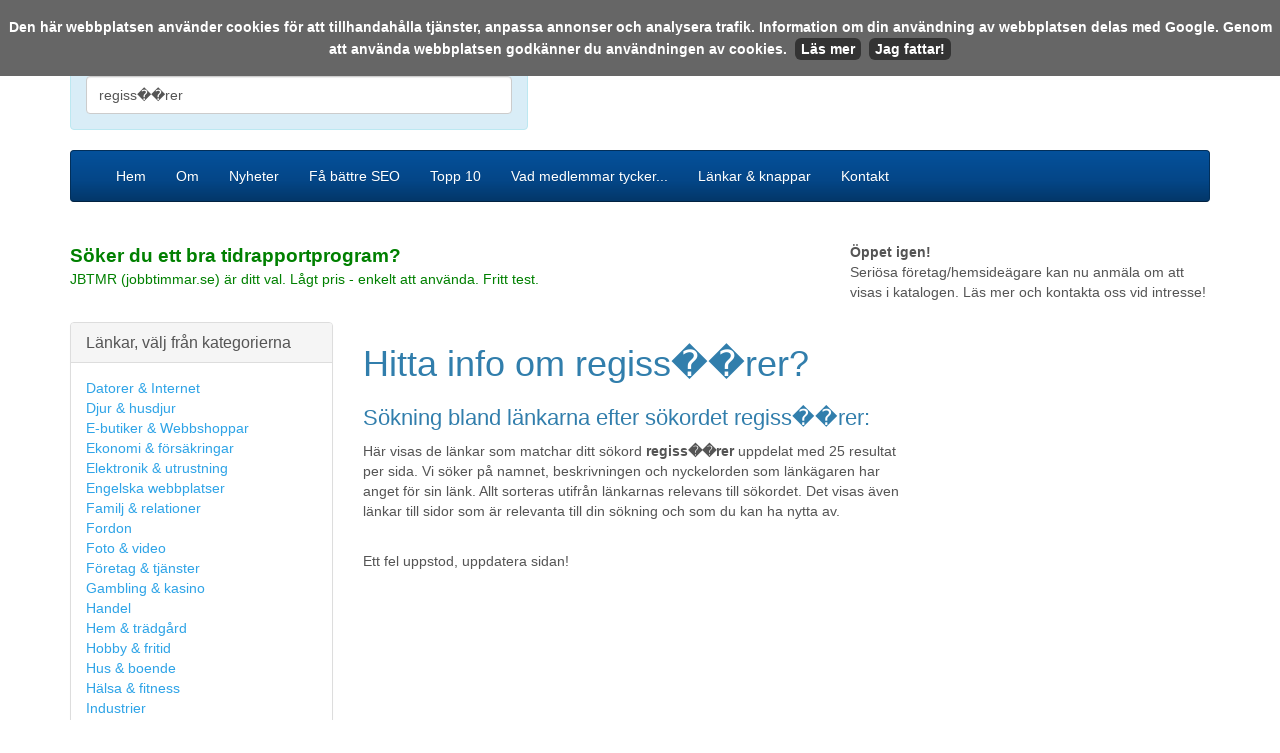

--- FILE ---
content_type: text/html; charset=UTF-8
request_url: https://www.svenskasajter.com/sok?q=regiss%EF%BF%BD%EF%BF%BDrer
body_size: 4622
content:
<!DOCTYPE html>
<html lang="sv">
  <head>
    <meta charset="utf-8">
    <meta http-equiv="X-UA-Compatible" content="IE=edge">
    <meta name="viewport" content="width=device-width, initial-scale=1">
    <!-- The above 3 meta tags *must* come first in the head; any other head content must come *after* these tags -->
    <link rel="canonical" href="https://www.svenskasajter.com/sok/regiss��rer" />
      <link rel="icon" href="https://www.svenskasajter.com/favicon.ico">
<link rel="shortcut icon" href="https://www.svenskasajter.com/favicon.ico">
<meta name="google-site-verification" content="XVHrWT2FijIhBhD_S0y_EoFcvbCIIa4qaoOX4fj0KWQ" />
    <title>Regiss��rer - här finns länkar till bra sidor om regiss��rer (sida 1 av 1)</title>
    <meta name="description" content="Sida 1 av 1. Högkvalitetslänkar till sidor som handlar om regiss��rer samlade i en snabb och enkel katalog. Mer om regiss��rer finner du här på SvenskaSajter.com. Många andra som sökt efter regiss��rer hittade något hos oss på 1 sidor om regiss��rer." />
<meta name="keywords" content="regiss��rer,  sökning,  sökresultat,  innehåll,  katalog,  bra länkar,  länkar" />
<META NAME="title" CONTENT="Regiss��rer - här finns länkar till bra sidor om regiss��rer (sida 1 av 1)">
<META NAME="ROBOTS" CONTENT="INDEX,FOLLOW,noarchive">

<META HTTP-EQUIV="Content-Language" CONTENT="sv">
<META NAME="publisher" CONTENT="SvenskaSajter.com">
<META NAME="author" CONTENT="SvenskaSajter.com">
<META NAME="copyright" CONTENT="SvenskaSajter.com">
<META NAME="language" CONTENT="sv">
<META NAME="revisit-after" CONTENT="2 days">
<meta name="verification" content="dde2418b75e3ac6aff2ca0efd3335af0" />
<META NAME="MSSmartTagsPreventParsing" content="true">
<!-- TradeDoubler site verification 1482614 -->
<meta name="verify-v1" content="VBgSM8GTcBTNbTTbFUN1B1CCnXbV9qQ17BOfDTgzVQg=" />
<base href="https://www.svenskasajter.com/" />

    <!-- Bootstrap core CSS -->
    <link href="/css/cerulean/bootstrap.min.css" rel="stylesheet">

    <!-- HTML5 shim and Respond.js for IE8 support of HTML5 elements and media queries -->
    <!--[if lt IE 9]>
      <script src="https://oss.maxcdn.com/html5shiv/3.7.3/html5shiv.min.js"></script>
      <script src="https://oss.maxcdn.com/respond/1.4.2/respond.min.js"></script>
    <![endif]-->

  </head>

<style type="text/css">
  
.post_form_subject_div {
display:none;
visibility:hidden;
margin:0;
padding:0;
width:0px;
height:0px;
}
  
.footerContainer {
  color:#fff;
  font-size: 90%;
}

h2 {
  font-size: 22px;
}

</style>

  <script src="cookiechoices.js" defer></script>
<script>
  document.addEventListener('DOMContentLoaded', function(event) {
    window.cookieChoices && cookieChoices.showCookieConsentBar && cookieChoices.showCookieConsentBar(
        (window.cookieOptions && cookieOptions.msg) || 'Den här webbplatsen använder cookies för att tillhandahålla tjänster, anpassa annonser och analysera trafik. Information om din användning av webbplatsen delas med Google. Genom att använda webbplatsen godkänner du användningen av cookies.',
        (window.cookieOptions && cookieOptions.close) || 'Jag fattar!',
        (window.cookieOptions && cookieOptions.learn) || 'Läs mer',
        (window.cookieOptions && cookieOptions.link) || 'https://www.svenskasajter.com/cookies');
  });
</script>

    <!-- Bootstrap core JavaScript
    ================================================== -->
    <!-- Placed at the end of the document so the pages load faster -->
    <script src="https://ajax.googleapis.com/ajax/libs/jquery/1.12.4/jquery.min.js"></script>
    <script>window.jQuery || document.write('<script src="js/jquery.min.js"><\/script>')</script>
    <script src="/js/bootstrap.min.js"></script>
   <!-- <script src="/js/datepicker-sv.js"></script>-->

  <body>
<div id="fb-root"></div>
<script>(function(d, s, id) {
  var js, fjs = d.getElementsByTagName(s)[0];
  if (d.getElementById(id)) return;
  js = d.createElement(s); js.id = id;
  js.src = "//connect.facebook.net/sv_SE/all.js#xfbml=1&appId=518959501463559";
  fjs.parentNode.insertBefore(js, fjs);
}(document, 'script', 'facebook-jssdk'));</script>

  <br>
    <div class="container">
<div class="pull-right hidden-xs"><a href="nytt/2026-01-15">Den 15 januari 2026</a></div>
<div class="row">
<div class="col-lg-7"><a href="./"><img src="images/logony.png" id="logony" border="0" /></a></div>
<div class="col-lg-5"><div class="alert alert-info">
  

 <form action="/sok" method="get" name="sokform">
      <strong>S&ouml;k i katalogen eller p&aring; webben:</strong><br>
      <input type="search" name="q" value="regiss��rer" placeholder="Hitta intressant sida i katalogen..." class="form-control"  id="q">
    </form>
       


</div></div>
<!--
<div class="col-lg-2">
<div class="alert alert-success">
<h4><a href="/lagg-till">L&auml;gg till l&auml;nk</a><br />
    <a href="//medlemmar.svenskasajter.com">Uppdatera l&auml;nk</a><br>
    <a href="/faq">Fr&aring;gor &amp; svar</a><br>
     <a href="/kontakt">Kontakt</a></h4>
</div>
     </div>
-->
</div>


    <nav class="navbar navbar-inverse">
      <div class="container">
        <div class="navbar-header">
          <button type="button" class="navbar-toggle collapsed" data-toggle="collapse" data-target="#navbar" aria-expanded="false" aria-controls="navbar">
            <span class="sr-only">Mobilanpassad meny för svenskasajter.com</span>
            <span class="icon-bar"></span>
            <span class="icon-bar"></span>
            <span class="icon-bar"></span>
          </button>
          <a class="navbar-brand visible-xs" href="#">SvenskaSajter.com</a>
        </div>

        <div id="navbar" class="collapse navbar-collapse">
   


          <ul class="nav navbar-nav">
            <li class=""><a href="./">Hem</a> </li>
            <li class=""><a href="om">Om</a> </li>
            <li class=""><a href="nytt/2026-01-15">Nyheter</a></li>
            <li class=""><a href="seo-sokord-overvakning">Få bättre SEO</a></li>
            <li class=""><a href="topp10">Topp 10</a></li>
            <li class=""><a href="recensioner-om-svenskasajter">Vad medlemmar tycker...</a></li>
            <li class=""><a href="lankresurser">L&auml;nkar & knappar</a></li>
            <li class=""><a href="kontakt">Kontakt</a></li>
          </ul>
       

        </div><!--/.nav-collapse -->
      </div>
    </nav>


<div class="row">
<div class="col-lg-8">
<img src="images/annonstext41-10.gif" width="41" height="10" /><br>

<a href="https://jbtmr.se" style="color:green" target="_blank" title="Läs mer här!"><strong style="font-size: 19px; font-weight: bold">Söker du ett bra tidrapportprogram?</strong><br>
JBTMR (jobbtimmar.se) är ditt val. Lågt pris - enkelt att använda. Fritt test.</a>


</div>
<div class="col-lg-4">
  <!--
<img src="images/annonstext41-10.gif" width="41" height="10" />
    <div class="adLink" onmouseover="this.style.backgroundColor='#E0E3FC';" onmouseout="this.style.backgroundColor='#FFFFFF';"><strong><a href="annons/double2" target="_blank">Double</a></strong> - Sälj mer - visa dig på massor av webbplatser. Läs mer.</div>
<div class="adLink" onmouseover="this.style.backgroundColor='#E0E3FC';" onmouseout="this.style.backgroundColor='#FFFFFF';"><strong><a href="annons/scandicpartners" target="_blank">Scandic Partners</a></strong> - Sveriges mest lönsamma affiliate program? Läs mer du också.</div>
-->
<img src="images/annonstext41-10.gif" width="41" height="10" /><br>
<strong>Öppet igen!</strong><br>
Seriösa företag/hemsideägare kan nu anmäla om att visas i katalogen. Läs mer och kontakta oss vid intresse!
</div></div>

<br>

<div class="row">
<div class="col-lg-3">



<div class="panel panel-default hidden-xs">
  <div class="panel-heading">
    <h3 class="panel-title">L&auml;nkar, välj från kategorierna</h3>
  </div>
  <div class="panel-body">
            <div class="menuItem"><a href="kat3.html"   title="Datorer & Internet"   >Datorer & Internet</a></div>
			           <div class="menuItem"><a href="kat20.html"   title="Djur & husdjur"   >Djur & husdjur</a></div>
			           <div class="menuItem"><a href="kat141.html"   title="E-butiker & Webbshoppar"   >E-butiker & Webbshoppar</a></div>
			           <div class="menuItem"><a href="kat53.html"   title="Ekonomi & försäkringar"   >Ekonomi & försäkringar</a></div>
			           <div class="menuItem"><a href="kat52.html"   title="Elektronik & utrustning"   >Elektronik & utrustning</a></div>
			           <div class="menuItem"><a href="kat263.html"   title="Engelska webbplatser"   >Engelska webbplatser</a></div>
			           <div class="menuItem"><a href="kat27.html"   title="Familj & relationer"   >Familj & relationer</a></div>
			           <div class="menuItem"><a href="kat2.html"   title="Fordon"   >Fordon</a></div>
			           <div class="menuItem"><a href="kat21.html"   title="Foto & video"   >Foto & video</a></div>
			           <div class="menuItem"><a href="kat54.html"   title="Företag & tjänster"   >Företag & tjänster</a></div>
			           <div class="menuItem"><a href="kat7.html"   title="Gambling & kasino"   >Gambling & kasino</a></div>
			           <div class="menuItem"><a href="kat26.html"   title="Handel"   >Handel</a></div>
			           <div class="menuItem"><a href="kat55.html"   title="Hem & trädgård"   >Hem & trädgård</a></div>
			           <div class="menuItem"><a href="kat10.html"   title="Hobby & fritid"   >Hobby & fritid</a></div>
			           <div class="menuItem"><a href="kat146.html"   title="Hus & boende"   >Hus & boende</a></div>
			           <div class="menuItem"><a href="kat9.html"   title="Hälsa & fitness"   >Hälsa & fitness</a></div>
			           <div class="menuItem"><a href="kat13.html"   title="Industrier"   >Industrier</a></div>
			           <div class="menuItem"><a href="kat5.html"   title="Jobb & utbildning"   >Jobb & utbildning</a></div>
			           <div class="menuItem"><a href="kat774.html"   title="Jordbruk, skogsbruk och fiske"   >Jordbruk, skogsbruk och fiske</a></div>
			           <div class="menuItem"><a href="kat143.html"   title="Juridik & rättsväsendet"   >Juridik & rättsväsendet</a></div>
			           <div class="menuItem"><a href="kat1.html"   title="Konst & humaniora"   >Konst & humaniora</a></div>
			           <div class="menuItem"><a href="kat248.html"   title="Logistik & transporter"   >Logistik & transporter</a></div>
			           <div class="menuItem"><a href="kat314.html"   title="Länder & regioner"   >Länder & regioner</a></div>
			           <div class="menuItem"><a href="kat57.html"   title="Mat & dryck"   >Mat & dryck</a></div>
			           <div class="menuItem"><a href="kat14.html"   title="Medicin & vård"   >Medicin & vård</a></div>
			           <div class="menuItem"><a href="kat114.html"   title="Mobil & SMS"   >Mobil & SMS</a></div>
			           <div class="menuItem"><a href="kat16.html"   title="Nyheter, tidningar, böcker, språk"   >Nyheter, tidningar, böcker, språk</a></div>
			           <div class="menuItem"><a href="kat41.html"   title="Personliga bloggar"   >Personliga bloggar</a></div>
			           <div class="menuItem"><a href="kat19.html"   title="Personliga hemsidor"   >Personliga hemsidor</a></div>
			           <div class="menuItem"><a href="kat152.html"   title="Relation & kärlek"   >Relation & kärlek</a></div>
			           <div class="menuItem"><a href="kat12.html"   title="Religion & tro"   >Religion & tro</a></div>
			           <div class="menuItem"><a href="kat280.html"   title="Resor & turism"   >Resor & turism</a></div>
			           <div class="menuItem"><a href="kat59.html"   title="Samhälle"   >Samhälle</a></div>
			           <div class="menuItem"><a href="kat42.html"   title="Skönhet & mode"   >Skönhet & mode</a></div>
			           <div class="menuItem"><a href="kat23.html"   title="Sport & avkoppling"   >Sport & avkoppling</a></div>
			           <div class="menuItem"><a href="kat6.html"   title="Underhållning"   >Underhållning</a></div>
			           <div class="menuItem"><a href="kat681.html"   title="Utomlands"   >Utomlands</a></div>
			           <div class="menuItem"><a href="kat303.html"   title="Vetenskap"   >Vetenskap</a></div>
			           <div class="menuItem"><a href="kat225.html"   style="color:#999999;" title="Denna kategori innehåller bilder och innehåll som kan vara stötande - klicka OK om du är minst 18 år."   >Vuxenrelaterat (18+)</a></div>
			  </div>

  </div>




<div class="panel panel-default hidden-xs">
  <div class="panel-heading">
    <h3 class="panel-title">Sm&aring;tt & gott</h3>
    </div>
  <div class="panel-body">
        <div>&raquo; <a href="/hur-din-hemsida-kan-synas-battre-i-google" title="Information om hur du kan få fler besökare till din hemsida eller blogg">Fler bes&ouml;kare till din hemsida/blogg?</a></div>
             <div>&raquo; <a href="/bra-bokforingsprogram-foretag-nyborjare-visma-eekonomi" target="_blank" rel="nofollow" title="Tips på bra bokföringsprogram för dig som vill starta företag eller har startat.">Bra bokf&ouml;ringsprogram f&ouml;r f&ouml;retagare</a></div>


  </div>
</div>



<!--
<br>
<div class="panel panel-default hidden-xs">
  <div class="panel-heading">
    <h3 class="panel-title">Guider</h3>
    </div>
  <div class="panel-body">

    <div>&raquo; <a href="/vart-man-kan-skapa-en-hemsida-enkelt" title="Unik guide som berättar hur och var du kan skapa en hemsida enkelt och snabbt.">Skapa en egen hemsida hos N.nu</a></div>
    <div>&raquo; <a href="/lanka-till-svenskasajter-fran-n-nu" title="Hur man aktiverar sin n.nu sida som Exklusiv länkpartner.">Hur man aktiverar sin N.nu sida som Exklusiv l&auml;nkpartner</a></div>
    
    <br />
    <div>&raquo; <a href="/tjaena-pengar-pa-internet-guide" title="Hur du kan tjäna pengar på din hemsida eller blogg">Hur du kan tj&auml;na pengar</a></div>


    <br />
  </div>
</div>
-->


   


</div>

<div class="col-lg-6"><!-- Main Page Content Start -->
<h1>Hitta info om regiss��rer?</h1>
<h2>S&ouml;kning bland l&auml;nkarna efter sökordet regiss��rer:</h2>
<p>H&auml;r visas de l&auml;nkar som matchar ditt s&ouml;kord <strong>regiss��rer</strong> uppdelat med 25 resultat per sida. Vi s&ouml;ker p&aring; namnet, beskrivningen och nyckelorden som l&auml;nk&auml;garen har anget f&ouml;r sin l&auml;nk. Allt sorteras utifr&aring;n l&auml;nkarnas relevans till s&ouml;kordet. Det visas &auml;ven l&auml;nkar till sidor som &auml;r relevanta till din s&ouml;kning och som du kan ha nytta av.</p>



  <div>&nbsp;</div>
Ett fel uppstod, uppdatera sidan!